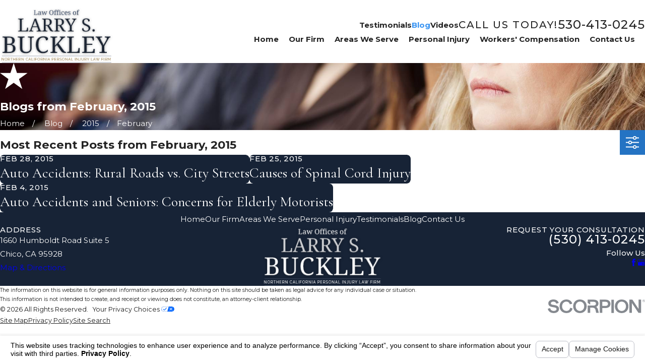

--- FILE ---
content_type: text/html; charset=utf-8
request_url: https://www.larrysbuckley.com/sa.svc
body_size: 165
content:
<html><head><title>Request Rejected</title></head><body>The requested URL was rejected. Please consult with your administrator.<br><br>Your support ID is: 4420481917258095474<br><br><a href='javascript:history.back();'>[Go Back]</a></body></html>

--- FILE ---
content_type: image/svg+xml; charset=utf-8
request_url: https://www.larrysbuckley.com/cms/svg/site/bqgwoxod2t_.24.2601151619294.svg
body_size: 13083
content:
<?xml version="1.0" encoding="UTF-8" standalone="no"?>
<svg xmlns="http://www.w3.org/2000/svg" viewBox="0 0 24 24">
<style>
	g path { stroke: none; }
	g.root { display: none; }
	g.root:target { display: inline; }
	g line { stroke: black; }
	g circle { stroke: black; }
	g polyline { stroke: black; }
</style>
<g class="root" id="24hour" data-name="24hour">
	<path xmlns="http://www.w3.org/2000/svg" class="cls-1" d="M5.89 3.719c-0.169-0.169-0.169-0.441 0-0.61 0.169-0.169 0.441-0.169 0.61 0l0.654 0.654c0.169 0.169 0.169 0.441 0 0.61-0.087 0.087-0.195 0.126-0.307 0.126s-0.221-0.043-0.307-0.126l-0.654-0.654ZM10.577 1.784c0.052 0.195 0.225 0.32 0.416 0.32 0.039 0 0.074-0.004 0.113-0.013 0.229-0.061 0.368-0.299 0.307-0.528l-0.238-0.892c-0.061-0.229-0.299-0.368-0.528-0.307-0.229 0.061-0.368 0.299-0.307 0.528l0.238 0.892ZM21.909 8.329c0.052 0.195 0.225 0.32 0.416 0.32 0.039 0 0.074-0.004 0.113-0.013l0.892-0.238c0.229-0.061 0.368-0.299 0.307-0.528s-0.299-0.368-0.528-0.307l-0.892 0.238c-0.229 0.061-0.368 0.299-0.307 0.528ZM8.855 3.615c0.082 0.139 0.225 0.216 0.377 0.216 0.074 0 0.147-0.017 0.216-0.056 0.208-0.121 0.277-0.385 0.16-0.593l-0.926-1.602c-0.121-0.208-0.385-0.277-0.593-0.16-0.208 0.121-0.277 0.385-0.16 0.593l0.926 1.602ZM19.931 4.503c0.113 0 0.221-0.043 0.307-0.126l0.654-0.654c0.169-0.169 0.169-0.441 0-0.61-0.169-0.169-0.441-0.169-0.61 0l-0.654 0.654c-0.169 0.169-0.169 0.441 0 0.61 0.087 0.087 0.195 0.126 0.307 0.126ZM13.391 2.715c0.238 0 0.433-0.195 0.433-0.433V0.434c0-0.238-0.195-0.433-0.433-0.433s-0.433 0.195-0.433 0.433v1.848c0 0.238 0.195 0.433 0.433 0.433ZM15.672 2.092c0.039 0.009 0.074 0.013 0.113 0.013 0.19 0 0.364-0.126 0.416-0.32l0.238-0.892c0.061-0.229-0.074-0.467-0.307-0.532-0.229-0.061-0.467 0.074-0.528 0.307l-0.238 0.892c-0.061 0.229 0.074 0.467 0.307 0.532ZM20.225 6.663c0.082 0.139 0.225 0.216 0.377 0.216 0.074 0 0.147-0.017 0.216-0.056l1.602-0.926c0.208-0.121 0.277-0.385 0.16-0.593-0.121-0.208-0.385-0.277-0.593-0.16l-1.602 0.926c-0.208 0.121-0.277 0.385-0.16 0.593ZM8.331 8.762c0 0.238 0.195 0.433 0.433 0.433s0.433-0.195 0.433-0.433c0-0.783 0.636-1.415 1.42-1.415s1.415 0.636 1.415 1.415c0 0.74-0.346 1.363-0.974 1.757l-1.346 0.844c-0.853 0.532-1.381 1.485-1.381 2.489v0.463c0 0.238 0.195 0.433 0.433 0.433h3.701c0.238 0 0.433-0.195 0.433-0.433s-0.195-0.433-0.433-0.433h-3.268v-0.03c0-0.71 0.372-1.381 0.974-1.757l1.346-0.844c0.892-0.554 1.381-1.441 1.381-2.489 0-1.26-1.026-2.281-2.281-2.281s-2.285 1.026-2.285 2.281ZM17.927 17.605c-0.121-0.208-0.385-0.277-0.593-0.16-0.208 0.121-0.277 0.385-0.16 0.593l0.926 1.602c0.082 0.139 0.225 0.216 0.377 0.216 0.074 0 0.147-0.017 0.216-0.056 0.208-0.121 0.277-0.385 0.16-0.593l-0.926-1.602ZM4.362 5.896l1.602 0.926c0.069 0.039 0.143 0.056 0.216 0.056 0.151 0 0.294-0.078 0.377-0.216 0.121-0.208 0.048-0.472-0.16-0.593l-1.602-0.926c-0.208-0.121-0.472-0.048-0.593 0.16-0.121 0.208-0.048 0.472 0.16 0.593ZM23.333 12.826l-0.892-0.238c-0.229-0.061-0.467 0.074-0.528 0.307-0.061 0.229 0.074 0.467 0.307 0.528l0.892 0.238c0.039 0.009 0.074 0.013 0.113 0.013 0.19 0 0.364-0.126 0.416-0.32 0.061-0.229-0.074-0.467-0.307-0.528ZM22.42 15.324l-1.602-0.926c-0.208-0.121-0.472-0.048-0.593 0.16-0.121 0.208-0.048 0.472 0.16 0.593l1.602 0.926c0.069 0.039 0.143 0.056 0.216 0.056 0.151 0 0.294-0.078 0.377-0.216 0.121-0.208 0.048-0.472-0.16-0.593ZM23.567 10.177h-1.848c-0.238 0-0.433 0.195-0.433 0.433s0.195 0.433 0.433 0.433h1.848c0.238 0 0.433-0.195 0.433-0.433s-0.195-0.433-0.433-0.433ZM20.238 16.847c-0.169-0.169-0.441-0.169-0.61 0-0.169 0.169-0.169 0.441 0 0.61l0.654 0.654c0.087 0.087 0.195 0.126 0.307 0.126s0.221-0.043 0.307-0.126c0.169-0.169 0.169-0.441 0-0.61l-0.654-0.654ZM16.576 20.418c0.065 0.32-0.009 0.654-0.199 0.922-0.377 0.532-0.918 1.26-1.342 1.684-0.645 0.645-1.55 0.974-2.636 0.974-0.675 0-1.424-0.126-2.225-0.381-1.991-0.636-4.099-2-5.943-3.844C0.289 15.83-1.14 11.082 0.977 8.965c0.429-0.429 1.151-0.965 1.684-1.346 0.268-0.19 0.606-0.26 0.922-0.195 0.32 0.065 0.602 0.26 0.779 0.537l2.281 3.619c0.173 0.273 0.225 0.597 0.151 0.913-0.074 0.316-0.268 0.58-0.545 0.749l-1.337 0.801c-0.082 0.048-0.134 0.126-0.156 0.216-0.013 0.052-0.017 0.151 0.052 0.251 0.541 0.766 1.273 1.614 2.173 2.515 0.913 0.913 1.736 1.627 2.515 2.173 0.095 0.069 0.199 0.061 0.251 0.052 0.091-0.017 0.169-0.074 0.216-0.156l0.801-1.337c0.169-0.277 0.433-0.472 0.749-0.55 0.312-0.074 0.641-0.022 0.913 0.151l3.623 2.281c0.277 0.173 0.472 0.459 0.532 0.779ZM15.728 20.587c-0.017-0.091-0.069-0.164-0.147-0.212l-3.623-2.281c-0.074-0.048-0.164-0.061-0.251-0.043-0.087 0.022-0.16 0.074-0.208 0.151l-0.801 1.337c-0.173 0.286-0.454 0.489-0.783 0.558-0.325 0.069-0.662 0-0.926-0.19-0.818-0.576-1.675-1.32-2.627-2.268-0.948-0.948-1.692-1.805-2.268-2.627-0.19-0.268-0.26-0.606-0.19-0.926 0.069-0.325 0.273-0.61 0.558-0.783l1.337-0.801c0.078-0.048 0.13-0.117 0.151-0.203 0.022-0.087 0.004-0.177-0.043-0.251l-2.281-3.623c-0.048-0.078-0.126-0.13-0.212-0.147-0.022 0-0.043-0.004-0.065-0.004-0.065 0-0.13 0.022-0.186 0.061-0.506 0.359-1.19 0.866-1.571 1.251-1.714 1.714-0.225 6.103 3.255 9.579 3.48 3.48 7.865 4.969 9.579 3.255 0.385-0.385 0.892-1.069 1.251-1.571 0.052-0.074 0.074-0.164 0.056-0.251ZM18.693 1.421c-0.208-0.121-0.472-0.048-0.593 0.16l-0.926 1.602c-0.121 0.208-0.048 0.472 0.16 0.593 0.069 0.039 0.143 0.056 0.216 0.056 0.151 0 0.294-0.078 0.377-0.216l0.926-1.602c0.121-0.208 0.048-0.472-0.16-0.593ZM17.091 14.744c-0.238 0-0.433-0.195-0.433-0.433v-1.415h-3.268c-0.16 0-0.307-0.087-0.381-0.229s-0.065-0.312 0.022-0.446l3.701-5.549c0.104-0.16 0.303-0.229 0.485-0.173 0.182 0.056 0.307 0.225 0.307 0.416v5.116h0.493c0.238 0 0.433 0.195 0.433 0.433s-0.195 0.433-0.433 0.433h-0.493v1.415c0 0.238-0.195 0.433-0.433 0.433ZM16.659 8.342l-2.459 3.688h2.459v-3.688Z" />
</g>
<g class="root" id="arrow_down" data-name="arrow down">
	<path d="M23.347 6L12 16.714L0.653 6L0 6.62L12 18L24 6.62Z" />
</g>
<g class="root" id="arrow_left" data-name="arrow-left">
	<path d="M18.181 23.798a0.686 0.686 0 0 1-0.48 0.202a0.666 0.666 0 0 1-0.48-0.202L5.803 12.488a0.668 0.668 0 0 1 0-0.96L17.214 0.215a0.69 0.69 0 0 1 0.985-0.016A0.674 0.674-13.217 0 1 18.181 1.175L7.255 12.008L18.181 22.839a0.672 0.672 0 0 1 0 0.96Z" />
</g>
<g class="root" id="arrow_right" data-name="arrow-right">
	<path d="M5.821 23.798a0.686 0.686 0 0 0 0.48 0.202a0.666 0.666 0 0 0 0.48-0.202L18.195 12.488a0.668 0.668 0 0 0 0-0.96L6.785 0.215a0.69 0.69 0 0 0-0.985-0.016A0.674 0.674-13.218 0 0 5.821 1.175L16.744 12.008L5.821 22.839a0.672 0.672 0 0 0 0 0.96Z" />
</g>
<g class="root" id="blog_menu" data-name="blog menu">
	<path d="M16.285 0.001a3.434 3.434 0 0 0-3.304 2.571H0V4.286H12.981a3.409 3.409 0 0 0 6.609 0H24V2.572H19.59A3.434 3.434-1.715 0 0 16.285 0.001Zm0 1.714a1.714 1.714 0 1 1-1.714 1.714A1.702 1.702-1.715 0 1 16.285 1.715ZM7.714 8.572a3.434 3.434 0 0 0-3.304 2.571H0v1.714H4.41a3.409 3.409 0 0 0 6.609 0H24V11.143H11.018A3.434 3.434-1.715 0 0 7.714 8.572Zm0 1.714a1.714 1.714 0 1 1-1.714 1.714A1.702 1.702-1.715 0 1 7.714 10.286Zm8.571 6.857a3.434 3.434 0 0 0-3.304 2.571H0v1.714H12.981a3.409 3.409 0 0 0 6.609 0H24V19.715H19.59A3.434 3.434-1.715 0 0 16.285 17.143Zm0 1.714a1.714 1.714 0 1 1-1.714 1.714A1.702 1.702-1.715 0 1 16.285 18.858Z" />
</g>
<g class="root" id="btn_arw" data-name="btn_arw">
	<path d="M14.286 19.401l0.678 0.6L24 11.999l-9.035-8l-0.678 0.6l7.878 6.976H0v0.849H22.165Z" />
</g>
<g class="root" id="caselist" data-name="caselist">
	<path xmlns="http://www.w3.org/2000/svg" class="cls-1" d="M17.625 0H0.375C0.169 0 0 0.169 0 0.375v23.25c0 0.206 0.169 0.375 0.375 0.375h17.25c0.206 0 0.375-0.169 0.375-0.375V0.375c0-0.206-0.169-0.375-0.375-0.375ZM17.25 23.25H0.75V0.75h16.5v22.5ZM3 7.5v-4.125c0-0.206 0.169-0.375 0.375-0.375h3.386c0.206 0 0.375 0.169 0.375 0.375s-0.169 0.375-0.375 0.375h-3.011v3.375h3.375v-0.75c0-0.206 0.169-0.375 0.375-0.375s0.375 0.169 0.375 0.375v1.125c0 0.206-0.169 0.375-0.375 0.375h-4.125c-0.206 0-0.375-0.169-0.375-0.375ZM6 5.471l1.984-1.984c0.146-0.146 0.382-0.146 0.529 0s0.146 0.382 0 0.529l-2.25 2.25c-0.075 0.075-0.169 0.109-0.266 0.109s-0.191-0.038-0.266-0.109l-1.125-1.125c-0.146-0.146-0.146-0.382 0-0.529s0.382-0.146 0.529 0l0.859 0.859ZM9.375 4.125c0-0.206 0.169-0.375 0.375-0.375h4.875c0.206 0 0.375 0.169 0.375 0.375s-0.169 0.375-0.375 0.375h-4.875c-0.206 0-0.375-0.169-0.375-0.375ZM9.375 6.375c0-0.206 0.169-0.375 0.375-0.375h3.375c0.206 0 0.375 0.169 0.375 0.375s-0.169 0.375-0.375 0.375h-3.375c-0.206 0-0.375-0.169-0.375-0.375ZM3 14.25v-4.125c0-0.206 0.169-0.375 0.375-0.375h3.386c0.206 0 0.375 0.169 0.375 0.375s-0.169 0.375-0.375 0.375h-3.011v3.375h3.375v-0.75c0-0.206 0.169-0.375 0.375-0.375s0.375 0.169 0.375 0.375v1.125c0 0.206-0.169 0.375-0.375 0.375h-4.125c-0.206 0-0.375-0.169-0.375-0.375ZM8.516 10.234c0.146 0.146 0.146 0.382 0 0.529l-2.25 2.25c-0.075 0.075-0.169 0.109-0.266 0.109s-0.191-0.038-0.266-0.109l-1.125-1.125c-0.146-0.146-0.146-0.382 0-0.529s0.382-0.146 0.529 0l0.859 0.859l1.984-1.984c0.146-0.146 0.382-0.146 0.529 0ZM9.375 10.875c0-0.206 0.169-0.375 0.375-0.375h4.875c0.206 0 0.375 0.169 0.375 0.375s-0.169 0.375-0.375 0.375h-4.875c-0.206 0-0.375-0.169-0.375-0.375ZM9.375 13.125c0-0.206 0.169-0.375 0.375-0.375h3.375c0.206 0 0.375 0.169 0.375 0.375s-0.169 0.375-0.375 0.375h-3.375c-0.206 0-0.375-0.169-0.375-0.375ZM3 21v-4.125c0-0.206 0.169-0.375 0.375-0.375h3.386c0.206 0 0.375 0.169 0.375 0.375s-0.169 0.375-0.375 0.375h-3.011v3.375h3.375v-0.75c0-0.206 0.169-0.375 0.375-0.375s0.375 0.169 0.375 0.375v1.125c0 0.206-0.169 0.375-0.375 0.375h-4.125c-0.206 0-0.375-0.169-0.375-0.375ZM8.516 16.984c0.146 0.146 0.146 0.382 0 0.529l-2.25 2.25c-0.075 0.075-0.169 0.109-0.266 0.109s-0.191-0.038-0.266-0.109l-1.125-1.125c-0.146-0.146-0.146-0.382 0-0.529s0.382-0.146 0.529 0l0.859 0.859l1.984-1.984c0.146-0.146 0.382-0.146 0.529 0ZM9.375 17.625c0-0.206 0.169-0.375 0.375-0.375h4.875c0.206 0 0.375 0.169 0.375 0.375s-0.169 0.375-0.375 0.375h-4.875c-0.206 0-0.375-0.169-0.375-0.375ZM9.375 19.875c0-0.206 0.169-0.375 0.375-0.375h3.375c0.206 0 0.375 0.169 0.375 0.375s-0.169 0.375-0.375 0.375h-3.375c-0.206 0-0.375-0.169-0.375-0.375ZM22.5 4.875h-0.375v-1.5c0-0.206-0.169-0.375-0.375-0.375h-2.25c-0.206 0-0.375 0.169-0.375 0.375v16.5c0 0.064 0.015 1.616 1.166 3.919 0.064 0.128 0.195 0.206 0.334 0.206s0.274-0.079 0.334-0.206c1.151-2.302 1.166-3.851 1.166-3.919V5.625h0.375c0.413 0 0.75 0.338 0.75 0.75v5.625c0 0.206 0.169 0.375 0.375 0.375s0.375-0.169 0.375-0.375v-5.625c0-0.829-0.671-1.5-1.5-1.5ZM21.375 19.875s-0.015 1.132-0.75 2.858c-0.735-1.725-0.75-2.846-0.75-2.858v-0.375h1.5v0.375ZM21.375 18.75h-1.5v-6.375h1.5v6.375ZM21.375 11.625h-1.5V5.625h1.5v6ZM21.375 4.875h-1.5v-1.125h1.5v1.125Z" />
</g>
<g class="root" id="close" data-name="close">
	<path d="M1.285 0.002A1.498 1.498 0.012 0 0 0.012 1.5a1.498 1.498 0 0 0 0.434 0.884L10.019 11.986L0.447 21.604a1.408 1.408 0 0 0 0 1.992a1.393 1.393 0 0 0 1.962 0L11.996 14.009l9.572 9.587a1.498 1.498 0 0 0 2.007 0a1.408 1.408 0 0 0 0-1.992L14.034 11.986l9.587-9.587A1.423 1.423 0.012 0 0 21.614 0.437L11.996 10.009L2.454 0.437A1.588 1.588 0.012 0 0 1.285 0.002Z" />
</g>
<g class="root" id="flair" data-name="flair">
	<path xmlns="http://www.w3.org/2000/svg" class="cls-1" d="M16.585 14.695l2.833 8.719l-7.418-5.39l-7.418 5.39l2.833-8.719L0 9.305h9.167L12 0.586l2.833 8.719h9.167l-7.418 5.39Z" />
</g>
<g class="root" id="gavel" data-name="gavel">
	<path xmlns="http://www.w3.org/2000/svg" class="cls-1" d="M0.981 12.078c-0.026-0.063-0.031-0.131-0.005-0.193s0.068-0.115 0.131-0.141c0.063-0.026 0.131-0.031 0.193-0.005l2.324 0.867c0.131 0.047 0.198 0.193 0.146 0.324-0.037 0.099-0.136 0.162-0.235 0.162-0.031 0-0.057 0-0.089-0.016l-2.324-0.867c-0.063-0.021-0.115-0.068-0.141-0.131ZM3.551 15.479l-2.241 1.066c-0.125 0.057-0.178 0.209-0.12 0.334 0.031 0.063 0.078 0.104 0.141 0.131 0.026 0.01 0.057 0.016 0.084 0.016 0.037 0 0.073-0.01 0.11-0.026l2.241-1.066c0.125-0.057 0.178-0.209 0.12-0.334-0.063-0.125-0.209-0.178-0.334-0.12ZM5.269 10.851h0c0.042 0.094 0.136 0.151 0.23 0.151 0.031 0 0.068-0.005 0.099-0.021 0.063-0.026 0.11-0.078 0.131-0.141 0.026-0.063 0.021-0.131 0-0.193l-0.998-2.272c-0.026-0.063-0.073-0.11-0.136-0.136-0.063-0.026-0.131-0.021-0.193 0-0.125 0.057-0.183 0.204-0.131 0.329l0.998 2.272ZM10.404 12.982c0.031 0 0.063-0.005 0.094-0.016l2.298-0.935c0.131-0.052 0.188-0.198 0.141-0.329-0.026-0.063-0.073-0.11-0.136-0.136-0.063-0.026-0.131-0.026-0.193 0l-2.298 0.935c-0.063 0.026-0.11 0.073-0.136 0.136-0.026 0.063-0.026 0.131 0 0.193 0.042 0.099 0.136 0.157 0.235 0.157ZM10.127 15.688c0.026 0.063 0.073 0.11 0.131 0.141l2.272 1.003c0.031 0.016 0.068 0.021 0.099 0.021 0.094 0 0.188-0.057 0.23-0.151 0.057-0.125 0-0.277-0.131-0.329l-2.272-1.003c-0.125-0.057-0.277 0-0.329 0.131-0.026 0.063-0.031 0.131 0 0.193ZM23.989 16.936c0 0.256-0.084 0.507-0.24 0.71h0s-0.016 0.021-0.016 0.021c-0.225 0.282-0.559 0.444-0.919 0.444h0c-0.261 0-0.522-0.089-0.726-0.256-0.167-0.136-0.298-0.319-0.371-0.538l-0.031-0.057s-0.021-0.042-0.042-0.073c-0.037-0.063-0.104-0.162-0.214-0.277-0.094-0.099-0.261-0.245-0.528-0.392-0.225-0.021-0.454-0.078-0.705-0.183-0.277-0.115-0.58-0.277-0.93-0.496-0.622-0.392-1.348-0.935-2.225-1.666-1.556-1.306-3.343-3.003-4.884-4.497-0.235 0.178-0.481 0.324-0.726 0.434 0.057 0.115 0.089 0.235 0.089 0.355 0 0.183-0.063 0.36-0.178 0.501l-0.58 0.726c-0.151 0.193-0.381 0.303-0.632 0.303h0c-0.183 0-0.36-0.063-0.501-0.178l-3.108-2.476c-0.193-0.151-0.303-0.387-0.303-0.632 0-0.183 0.063-0.36 0.178-0.501l0.58-0.726c0.151-0.193 0.387-0.303 0.632-0.303h0c0.063 0 0.125 0.005 0.183 0.021 0.11-0.564 0.35-1.097 0.705-1.541 0.355-0.449 0.82-0.804 1.348-1.034-0.057-0.115-0.089-0.235-0.089-0.355 0-0.183 0.063-0.36 0.178-0.501l0.58-0.726c0.151-0.193 0.387-0.303 0.632-0.303h0c0.183 0 0.36 0.063 0.501 0.178l3.108 2.476c0.193 0.151 0.303 0.387 0.303 0.632 0 0.183-0.063 0.36-0.178 0.501l-0.58 0.726s-0.005 0.005-0.01 0.01l-0.031 0.037h0c-0.151 0.162-0.366 0.256-0.59 0.256 0 0 0 0 0 0-0.063 0-0.125-0.005-0.183-0.021-0.052 0.266-0.141 0.538-0.261 0.799l0.507 0.329c1.102 0.716 2.246 1.452 3.311 2.173 1.52 1.029 2.601 1.823 3.39 2.497 0.658 0.564 1.081 1.018 1.342 1.426 0.089 0.141 0.151 0.272 0.198 0.402 0.12 0.136 0.245 0.256 0.381 0.35 0.24 0.172 0.439 0.23 0.512 0.251h0.037c0.245 0.026 0.47 0.11 0.653 0.256 0.282 0.225 0.444 0.559 0.444 0.919ZM23.075 16.612c-0.073-0.057-0.162-0.089-0.261-0.089-0.131 0-0.245 0.057-0.324 0.157-0.057 0.073-0.089 0.162-0.089 0.261 0 0.125 0.057 0.245 0.157 0.324 0.172 0.141 0.444 0.11 0.585-0.068 0.057-0.073 0.089-0.162 0.089-0.256 0-0.131-0.057-0.245-0.157-0.324ZM21.858 16.095s-0.01 0.016-0.016 0.021c-0.01 0.016-0.026 0.021-0.031 0.031-0.005 0.01-0.01 0.026-0.026 0.042 0 0-0.005 0.01-0.01 0.01 0.026 0.026 0.052 0.047 0.078 0.073 0.01-0.016 0.021-0.031 0.031-0.047h0s0.016-0.021 0.016-0.021c0.016-0.021 0.031-0.037 0.047-0.052-0.031-0.021-0.057-0.042-0.089-0.063ZM10.445 5.215c-0.543 0.167-1.013 0.486-1.363 0.919-0.35 0.439-0.554 0.966-0.59 1.536l2.329 1.854c0.543-0.167 1.013-0.486 1.363-0.919 0.35-0.439 0.554-0.966 0.595-1.53l-2.335-1.859ZM12.702 9.153c2.094 2.027 4.461 4.262 6.221 5.542 0.501 0.366 0.951 0.648 1.327 0.83 0.037-0.01 0.068-0.01 0.099-0.01 0.026 0 0.057 0 0.084 0.01 0.219 0.057 0.428 0.136 0.658 0.245 0.031 0 0.042-0.01 0.052-0.01 0.021-0.01 0.037-0.021 0.052-0.042 0.01-0.016 0.026-0.026 0.031-0.031 0.005-0.016 0.016-0.026 0.026-0.042 0.021-0.026 0.026-0.042 0.026-0.089 0-0.005 0-0.026-0.01-0.037 0-0.005 0-0.016 0-0.021-0.151-0.193-0.266-0.371-0.366-0.564-0.016-0.031-0.026-0.068-0.037-0.11-0.094-0.11-0.188-0.214-0.292-0.319-0.46-0.465-1.154-1.039-2.058-1.703-1.499-1.102-3.385-2.324-5.213-3.505l-0.465-0.303s0 0 0 0c-0.021 0.031-0.037 0.057-0.057 0.084-0.021 0.026-0.047 0.052-0.068 0.073h0ZM10.529 4.312l3.108 2.476s0.052 0.016 0.068-0.01l0.58-0.726s0.01-0.021 0.01-0.031c0-0.016-0.005-0.031-0.021-0.042l-3.108-2.476s-0.052-0.016-0.068 0.01l-0.58 0.726s-0.01 0.016-0.01 0.031c0 0.016 0.005 0.031 0.021 0.042ZM10.738 10.428l-3.108-2.476s-0.021-0.01-0.031-0.01c-0.016 0-0.026 0.005-0.042 0.021l-0.58 0.726s-0.01 0.021-0.01 0.031c0 0.016 0.005 0.031 0.021 0.037l3.108 2.476s0.052 0.016 0.068-0.01l0.58-0.726s0.01-0.021 0.01-0.031c0-0.016-0.005-0.031-0.021-0.042ZM14.002 7.017h0s0 0 0 0ZM13.412 19.824v0.559c0 0.481-0.392 0.877-0.877 0.877H0.877c-0.481 0-0.877-0.392-0.877-0.877v-0.559c0-0.481 0.392-0.877 0.877-0.877h0.736v-0.924c0-0.481 0.392-0.877 0.877-0.877h8.44c0.481 0 0.872 0.392 0.877 0.877v0.924h0.736c0.481 0 0.877 0.392 0.877 0.877ZM11.041 18.947v-0.924c0-0.063-0.052-0.12-0.115-0.12H2.491c-0.063 0-0.115 0.052-0.12 0.12v0.924h8.67ZM12.54 19.704H0.877c-0.063 0-0.115 0.052-0.115 0.115v0.559c0 0.063 0.052 0.115 0.12 0.115h11.663c0.063 0 0.115-0.052 0.115-0.12v-0.559c0-0.063-0.052-0.115-0.115-0.115Z" />
</g>
<g class="root" id="handshake" data-name="handshake">
	<path xmlns="http://www.w3.org/2000/svg" class="cls-1" d="M23.917 10.962c-0.128-0.157-0.36-0.184-0.518-0.056l-1.313 1.051l-4.158-6.278l1.248-1.031c0.157-0.13 0.179-0.36 0.049-0.52-0.13-0.157-0.363-0.179-0.518-0.049l-1.504 1.244c-0.146 0.119-0.175 0.33-0.074 0.487l0.409 0.617c-0.912 0.16-2.002 0.081-2.83-0.217-1.154-0.414-1.876-0.236-2.936 0.11-0.162 0.054-0.338 0.114-0.52 0.173-0.409 0.139-0.834 0.284-1.2 0.381l-0.284 0.078c-0.292-0.005-2.11-0.074-3.18-0.726l0.276-0.417c0.103-0.157 0.074-0.366-0.074-0.487L5.292 4.078c-0.157-0.13-0.39-0.108-0.52 0.049-0.13 0.157-0.108 0.39 0.049 0.518l1.248 1.031L1.915 11.956l-1.313-1.051c-0.076-0.063-0.173-0.089-0.271-0.078-0.097 0.011-0.184 0.06-0.247 0.135-0.063 0.076-0.089 0.173-0.078 0.271 0.011 0.097 0.06 0.184 0.135 0.247l1.63 1.302c0.078 0.065 0.182 0.092 0.287 0.076 0.103-0.016 0.193-0.076 0.249-0.16l0.175-0.265c0.425 0.652 0.875 1.129 1.159 1.4l-0.233 0.301c-0.23 0.298-0.327 0.666-0.282 1.04 0.049 0.374 0.238 0.704 0.539 0.934 0.219 0.168 0.482 0.269 0.758 0.287 0.011 0 0.019 0 0.03 0-0.035 0.157-0.041 0.323-0.022 0.482 0.049 0.374 0.238 0.704 0.539 0.934 0.219 0.168 0.482 0.269 0.758 0.287 0.162 0.011 0.325-0.005 0.482-0.049 0.06 0.352 0.247 0.663 0.531 0.883 0.219 0.168 0.482 0.269 0.758 0.287 0.273 0.016 0.542-0.041 0.778-0.171 0.084 0.227 0.227 0.428 0.417 0.58 0.211 0.168 0.464 0.269 0.731 0.287 0.435 0.032 0.858-0.154 1.135-0.5l0.39-0.515c0.583 0.444 1.46 1.107 2.313 1.107h0c0.455 0 0.858-0.186 1.194-0.558 0.154-0.171 0.249-0.399 0.271-0.637 0.106 0.016 0.211 0.016 0.316 0.016v-0.135s0.032 0.135 0.032 0.135c0.536 0 0.999-0.236 1.276-0.648 0.175-0.262 0.262-0.558 0.255-0.867 0.666 0.214 1.352-0.063 1.714-0.607 0.24-0.363 0.32-0.793 0.225-1.208 0.477-0.03 0.912-0.282 1.179-0.682 0.287-0.433 0.334-0.975 0.13-1.446 0.385-0.173 0.997-0.5 1.603-1.038l0.236 0.355c0.056 0.087 0.149 0.143 0.249 0.16 0.103 0.016 0.208-0.013 0.287-0.076l1.63-1.302c0.076-0.063 0.125-0.149 0.135-0.247 0.011-0.097-0.016-0.195-0.078-0.271ZM4.475 15.661c-0.132-0.009-0.258-0.056-0.36-0.139-0.141-0.108-0.233-0.269-0.258-0.444-0.024-0.179 0.024-0.352 0.132-0.496l1.07-1.378c0.219-0.284 0.655-0.341 0.942-0.121 0.143 0.108 0.233 0.269 0.258 0.444 0.022 0.175-0.024 0.349-0.13 0.49l-1.083 1.395c-0.139 0.168-0.347 0.262-0.569 0.247ZM6.362 17.11c-0.139 0.179-0.352 0.276-0.58 0.26h0c-0.13-0.009-0.258-0.056-0.36-0.139-0.143-0.108-0.233-0.269-0.258-0.444-0.024-0.179 0.024-0.352 0.132-0.496l1.852-2.385c0.128-0.165 0.323-0.262 0.533-0.262 0.149 0 0.29 0.049 0.409 0.139 0.143 0.108 0.233 0.269 0.258 0.444 0.024 0.179-0.024 0.355-0.132 0.496l-0.233 0.298s-0.019 0.022-0.03 0.035l-1.59 2.053ZM8.131 18.231c-0.139 0.179-0.352 0.276-0.58 0.26h0c-0.13-0.009-0.255-0.056-0.36-0.139-0.141-0.108-0.233-0.269-0.258-0.444-0.024-0.179 0.024-0.355 0.132-0.496l1.5-1.945c0.13-0.146 0.309-0.227 0.504-0.227 0.149 0 0.29 0.049 0.409 0.139 0.143 0.108 0.233 0.269 0.258 0.444 0.024 0.179-0.024 0.355-0.132 0.496l-0.325 0.42c-0.013 0.013-0.027 0.027-0.041 0.045l-1.105 1.443ZM10.733 17.981l-0.753 0.988c-0.119 0.149-0.305 0.23-0.5 0.219-0.119-0.009-0.233-0.052-0.325-0.128-0.121-0.097-0.2-0.238-0.217-0.392-0.019-0.157 0.027-0.309 0.13-0.439l0.791-1.029c0.11-0.117 0.262-0.179 0.422-0.179 0.135 0 0.26 0.043 0.366 0.13 0.121 0.097 0.2 0.238 0.217 0.395 0.019 0.157-0.027 0.309-0.13 0.439ZM19.11 14.423h0c-0.149 0.222-0.395 0.357-0.663 0.357-0.157 0-0.309-0.045-0.439-0.132l-3.662-2.427c-0.081-0.054-0.182-0.074-0.276-0.054-0.097 0.019-0.179 0.076-0.233 0.157-0.11 0.168-0.065 0.399 0.103 0.509l3.555 2.356c0.368 0.258 0.464 0.75 0.214 1.124-0.149 0.222-0.395 0.355-0.663 0.355-0.157 0-0.309-0.045-0.442-0.132l-3.212-2.145c-0.081-0.054-0.182-0.074-0.276-0.054-0.097 0.019-0.179 0.076-0.236 0.157-0.114 0.168-0.067 0.399 0.103 0.511l2.537 1.695c0.363 0.251 0.457 0.731 0.219 1.092-0.139 0.208-0.379 0.325-0.666 0.325-0.193 0-0.327-0.032-0.442-0.108 0 0-0.45-0.282-0.46-0.287l-2.037-1.354c-0.157-0.106-0.366-0.074-0.49 0.078l-0.022 0.027c-0.013 0.019-0.024 0.043-0.035 0.067-0.005 0.016-0.011 0.032-0.019 0.065l-0.005 0.032c-0.011 0.089 0.013 0.179 0.065 0.26 0.009 0.013 0.03 0.045 0.152 0.132l1.982 1.319c0.097 0.067 0.208 0.222 0.227 0.374 0.011 0.097-0.013 0.173-0.081 0.249-0.574 0.634-1.33 0.262-2.519-0.641 0.162-0.255 0.236-0.555 0.2-0.858-0.041-0.352-0.214-0.666-0.49-0.888-0.195-0.157-0.433-0.255-0.68-0.282 0.052-0.182 0.065-0.37 0.041-0.561-0.049-0.374-0.238-0.704-0.539-0.934-0.247-0.19-0.539-0.29-0.85-0.292 0.016-0.125 0.016-0.249 0-0.374-0.049-0.374-0.238-0.704-0.539-0.934-0.466-0.357-1.14-0.381-1.625-0.065-0.089-0.251-0.251-0.471-0.464-0.637-0.249-0.193-0.544-0.292-0.858-0.292-0.442 0-0.847 0.2-1.116 0.547l-0.381 0.493c-0.298-0.292-0.76-0.804-1.165-1.493l3.255-4.916c0.699 0.433 1.616 0.645 2.364 0.75-0.236 0.238-0.435 0.555-0.639 0.877-0.067 0.103-0.132 0.208-0.2 0.309-0.117 0.175-0.2 0.282-0.295 0.403-0.117 0.152-0.249 0.325-0.482 0.663-0.056 0.081-0.076 0.182-0.056 0.279 0.024 0.13 0.081 0.206 0.366 0.395 0.179 0.119 0.374 0.222 0.574 0.305 0.344 0.141 0.68 0.206 0.999 0.19 0.409-0.022 0.815-0.171 1.24-0.457 0.262-0.179 0.52-0.39 0.829-0.688 0.056-0.054 0.108-0.11 0.157-0.168 0.092-0.103 0.179-0.2 0.258-0.225 0.056-0.019 0.154-0.005 0.251 0.005 0.043 0.005 0.084 0.011 0.125 0.013 0.352 0.03 0.695 0.032 1.018 0.005 0.23-0.019 0.509 0 0.576 0.019 0.182 0.135 1.197 0.823 3.469 2.353l0.045 0.03c1.005 0.677 1.955 1.316 2.064 1.397l0.027 0.022c0.175 0.117 0.298 0.298 0.341 0.504 0.043 0.208 0 0.42-0.117 0.598ZM19.392 12.779c-0.03-0.022-0.06-0.045-0.095-0.07-0.092-0.067-0.861-0.587-2.136-1.446-1.319-0.888-3.313-2.232-3.423-2.32-0.173-0.152-0.504-0.19-0.785-0.19-0.114 0-0.222 0.005-0.309 0.013-0.282 0.024-0.583 0.022-0.894-0.005-0.032-0.002-0.067-0.009-0.1-0.011-0.16-0.019-0.357-0.043-0.565 0.024-0.269 0.087-0.442 0.279-0.583 0.439-0.041 0.045-0.078 0.087-0.117 0.125-0.279 0.269-0.504 0.457-0.731 0.609-0.312 0.208-0.596 0.32-0.867 0.334-0.211 0.011-0.439-0.035-0.68-0.132-0.119-0.049-0.233-0.108-0.352-0.179 0.103-0.143 0.182-0.244 0.255-0.341 0.097-0.128 0.19-0.249 0.32-0.439 0.076-0.11 0.149-0.227 0.225-0.347 0.195-0.309 0.399-0.626 0.598-0.796 0.273-0.233 0.604-0.323 0.986-0.425l0.119-0.032c0.385-0.106 0.818-0.251 1.251-0.399 0.175-0.06 0.344-0.117 0.504-0.168 1.035-0.338 1.549-0.444 2.457-0.117 1.053 0.379 2.394 0.453 3.499 0.19h0.016s3.068 4.631 3.068 4.631c-0.648 0.596-1.327 0.921-1.655 1.056Z" />
</g>
<g class="root" id="menu" data-name="menu">
	<path d="M0 2.634v2.927H24v-2.927Zm0 7.902v2.927H24V10.537Zm0 7.902v2.927H24v-2.927Z" />
</g>
<g class="root" id="phone" data-name="phone">
	<path d="M6.407 0.948L8.464 5.07a1.715 1.715 0 0 1-0.322 1.98c-0.56 0.56-1.208 1.208-1.664 1.673a1.709 1.709 0 0 0-0.295 2.01l0.013 0.023a20.558 20.558 0 0 0 3.12 3.952a20.6 20.6 0 0 0 3.926 3.108l0.026 0.016a1.713 1.713 0 0 0 2.014-0.304l1.667-1.667a1.715 1.715 0 0 1 1.98-0.322l4.121 2.06a1.715 1.715 0 0 1 0.948 1.533V22.282A1.712 1.712-7.494 0 1 21.83 23.938a32.41 32.41 0 0 1-13.996-7.764A32.422 32.422-7.494 0 1 0.065 2.173A1.712 1.712-7.494 0 1 1.722 0h3.152a1.715 1.715 0 0 1 1.533 0.948Z" />
</g>
<g class="root" id="play" data-name="play">
	<path d="M22.727 13.882L3.271 23.768a2.24 2.24 0 0 1-3.018-1.052A2.187 2.187 0.011 0 1 0.011 21.77V2.209A2.177 2.177 0.011 0 1 1.062 0.316A2.65 2.65 0.011 0 1 2.219 0A3.155 3.155 0.011 0 1 3.166 0.21L22.727 9.886a2.314 2.314 0 0 1 1.262 1.998A2.398 2.398 0.011 0 1 22.727 13.882Z" />
</g>
<g class="root" id="scales" data-name="scales">
	<path xmlns="http://www.w3.org/2000/svg" class="cls-1" d="M22.337 11.891l-1.508-4.633c0.318-0.196 0.514-0.54 0.514-0.915 0-0.27-0.1-0.527-0.283-0.723 0.161-0.096 0.296-0.187 0.41-0.283 0.179-0.153 0.279-0.379 0.279-0.628 0-0.571-0.37-0.915-0.989-0.915h-0.51v0.728h0.51c0.257 0 0.257 0.065 0.257 0.183 0 0.035-0.013 0.061-0.026 0.074-0.336 0.283-0.798 0.488-1.342 0.588-0.619 0.113-1.264 0.087-1.874-0.074-0.322-0.087-0.649-0.214-0.972-0.34-0.553-0.218-1.129-0.445-1.756-0.488-0.418-0.031-0.85 0.026-1.246 0.157-0.065 0.022-0.126 0.048-0.192 0.078-0.227-0.519-0.689-0.898-1.246-1.015V2.36h-0.728v1.325c-0.553 0.118-1.015 0.497-1.246 1.015-0.061-0.031-0.126-0.057-0.192-0.078-0.401-0.135-0.828-0.187-1.246-0.157-0.632 0.044-1.203 0.27-1.761 0.488-0.318 0.126-0.645 0.253-0.967 0.34-0.61 0.161-1.255 0.187-1.874 0.074-0.545-0.1-1.007-0.305-1.342-0.588-0.013-0.009-0.026-0.039-0.026-0.074 0-0.118 0-0.183 0.257-0.183h0.51v-0.728h-0.51c-0.619 0-0.985 0.34-0.985 0.915 0 0.244 0.1 0.475 0.279 0.628 0.113 0.096 0.248 0.192 0.41 0.283-0.183 0.2-0.283 0.458-0.283 0.723 0 0.375 0.196 0.719 0.514 0.915l-1.508 4.633H0.002v0.366c0 0.349 0.039 0.693 0.113 1.024 0.418 1.843 1.9 3.133 3.604 3.133s3.295-1.399 3.643-3.33c0.048-0.27 0.074-0.549 0.074-0.828v-0.366h-1.669l-1.495-4.602c0.344-0.192 0.562-0.553 0.562-0.95 0-0.061-0.004-0.122-0.017-0.183 0.558 0.035 1.085-0.022 1.599-0.157 0.362-0.096 0.706-0.231 1.05-0.366 0.527-0.205 1.024-0.401 1.543-0.44 0.327-0.026 0.658 0.017 0.963 0.122 0.161 0.052 0.244 0.113 0.27 0.157 0.017 0.514 0.261 0.989 0.667 1.312v4.171c-0.009 1.068 0 1.97 0.004 2.693 0.026 2.65 0.039 3.996-0.732 5.853h-3.343l-0.906 1.412h-3.317v0.728h18.365v-0.728h-2.911l-0.911-1.412h-3.343c-0.767-1.857-0.754-3.203-0.732-5.853v-0.035c0.009-0.767 0.017-1.639 0.009-2.654v-4.175c0.405-0.322 0.649-0.798 0.667-1.312 0.031-0.044 0.113-0.105 0.27-0.157 0.305-0.1 0.641-0.144 0.963-0.122 0.519 0.035 1.015 0.231 1.543 0.44 0.336 0.131 0.684 0.27 1.05 0.366 0.514 0.135 1.033 0.196 1.599 0.157-0.013 0.061-0.017 0.122-0.017 0.183 0 0.397 0.218 0.758 0.562 0.95l-1.495 4.602h-1.669v0.366c0 0.279 0.026 0.558 0.074 0.828 0.349 1.931 1.878 3.33 3.643 3.33s3.186-1.29 3.604-3.133c0.074-0.336 0.113-0.68 0.113-1.024v-0.366h-1.669ZM3.746 5.986c0.196 0 0.357 0.161 0.357 0.357s-0.161 0.357-0.357 0.357-0.357-0.161-0.357-0.357 0.161-0.357 0.357-0.357ZM6.687 12.619c-0.009 0.113-0.026 0.227-0.044 0.336-0.283 1.582-1.517 2.728-2.924 2.728s-2.549-1.055-2.889-2.563c-0.035-0.166-0.065-0.331-0.078-0.501h5.94ZM5.001 11.891h-2.563l1.281-3.944l1.281 3.944ZM12.004 4.374c0.571 0 1.037 0.466 1.037 1.037s-0.466 1.037-1.037 1.037-1.037-0.466-1.037-1.037 0.466-1.037 1.037-1.037ZM11.647 13.643c-0.009-0.771-0.017-1.643-0.004-2.685v-3.831c0.257 0.061 0.471 0.061 0.728 0v3.835c0.009 0.989 0 1.839-0.004 2.589v0.087c-0.026 2.567-0.039 4.014 0.671 5.862h-2.057c0.71-1.848 0.697-3.29 0.671-5.857ZM16.768 20.233l0.44 0.68H6.801l0.44-0.68h9.522ZM20.258 5.986c0.196 0 0.357 0.161 0.357 0.357s-0.161 0.357-0.357 0.357-0.357-0.161-0.357-0.357 0.161-0.357 0.357-0.357ZM20.289 7.947l1.281 3.944h-2.563l1.281-3.944ZM23.178 13.12c-0.34 1.508-1.53 2.563-2.889 2.563s-2.637-1.146-2.924-2.728c-0.022-0.109-0.035-0.222-0.044-0.336h5.94c-0.017 0.166-0.044 0.336-0.078 0.501Z" />
</g>
<g class="root" id="scroll_left" data-name="scroll-left">
	<path id="Polygon_2" class="st0" d="M1.8 12L22.2 0v24L1.8 12z" />
</g>
<g class="root" id="scroll_right" data-name="scroll-right">
	<path d="M22.2 12L1.8 24V0L22.2 12z" />
</g>
<g class="root" id="search" data-name="search">
	<path d="M2.771 8.945a6.153 6.153 0 1 1 1.802 4.376A5.954 5.954-858.836 0 1 2.771 8.945Zm13.317 6.177l-0.384-0.384a8.546 8.546 0 0 0 2.124-5.792a8.69 8.69 0 0 0-2.574-6.338a8.524 8.524 0 0 0-6.306-2.606a8.9 8.9 0 0 0-8.947 8.945a8.521 8.521 0 0 0 2.607 6.306a8.681 8.681 0 0 0 6.338 2.574a8.546 8.546 0 0 0 5.792-2.123l0.384 0.384v1.094l6.818 6.818l2.06-2.06l-6.818-6.818Z" />
</g>
<g class="root" id="star" data-name="star">
	<polygon points="12 18.1 19.4 23.5 16.6 14.7 24 9.5 15 9.5 12 0.5 9 9.5 0 9.5 7.4 14.7 4.6 23.5" xmlns="http://www.w3.org/2000/svg" />
</g>
<g class="root" id="thumbsup" data-name="thumbsup">
	<path xmlns="http://www.w3.org/2000/svg" class="cls-1" d="M10.63 20.539c-0.01 0.267-0.227 0.474-0.494 0.474-0.005 0-0.015 0-0.02 0C4.444 20.805 0 16.194 0 10.517S4.71 0.01 10.507 0.01s10.506 4.71 10.506 10.506c0 0.785-0.089 1.57-0.257 2.33-0.059 0.267-0.326 0.434-0.592 0.37-0.267-0.059-0.434-0.326-0.37-0.592 0.158-0.691 0.237-1.397 0.237-2.113 0-5.248-4.271-9.519-9.519-9.519S0.988 5.268 0.988 10.517s4.024 9.326 9.163 9.509c0.272 0.01 0.484 0.237 0.474 0.513ZM23.965 18.771l-0.741 3.708c-0.183 0.918-0.81 1.511-1.595 1.511h-5.189c-0.089 0-0.178-0.025-0.252-0.069l-1.738-1.042h-0.109v0.617c0 0.272-0.222 0.494-0.494 0.494h-2.227c-0.272 0-0.494-0.222-0.494-0.494v-6.305c0-0.272 0.222-0.494 0.494-0.494h2.227c0.272 0 0.494 0.222 0.494 0.494v0.617h0.43c0.834-0.78 2.552-2.735 2.301-4.246-0.035-0.202 0.064-0.405 0.242-0.509 0.355-0.202 1.121-0.43 1.733 0.01 0.755 0.543 0.948 1.856 0.588 4.004h2.745c0.499 0 1.002 0.232 1.308 0.612 0.262 0.321 0.365 0.706 0.286 1.091ZM13.35 17.68h-1.239v5.317h1.239v-5.317ZM22.997 18.574c0.02-0.089-0.01-0.183-0.084-0.272-0.123-0.148-0.341-0.252-0.548-0.252h-3.337c-0.148 0-0.286-0.064-0.38-0.183-0.094-0.114-0.133-0.267-0.104-0.41 0.573-2.868 0.079-3.481-0.089-3.599-0.109-0.079-0.257-0.079-0.385-0.049 0.044 2.345-2.671 4.754-2.794 4.863-0.089 0.079-0.207 0.123-0.326 0.123h-0.617v3.091h0.247c0.089 0 0.178 0.025 0.252 0.069l1.738 1.042h5.056c0.449 0 0.592-0.548 0.627-0.716l0.741-3.708ZM15.305 5.718l1.481 1.481c0.094 0.094 0.143 0.217 0.143 0.351s-0.054 0.257-0.143 0.351l-8.156 8.156c-0.099 0.099-0.222 0.143-0.351 0.143s-0.252-0.049-0.351-0.143l-3.708-3.708c-0.193-0.193-0.193-0.504 0-0.696l1.481-1.481c0.193-0.193 0.504-0.193 0.696 0l1.876 1.876l6.324-6.324c0.193-0.193 0.504-0.193 0.696 0ZM15.74 7.549l-0.785-0.785l-6.324 6.324c-0.193 0.193-0.504 0.193-0.696 0l-1.876-1.876l-0.785 0.785l3.012 3.012l7.46-7.46Z" />
</g>
</svg>